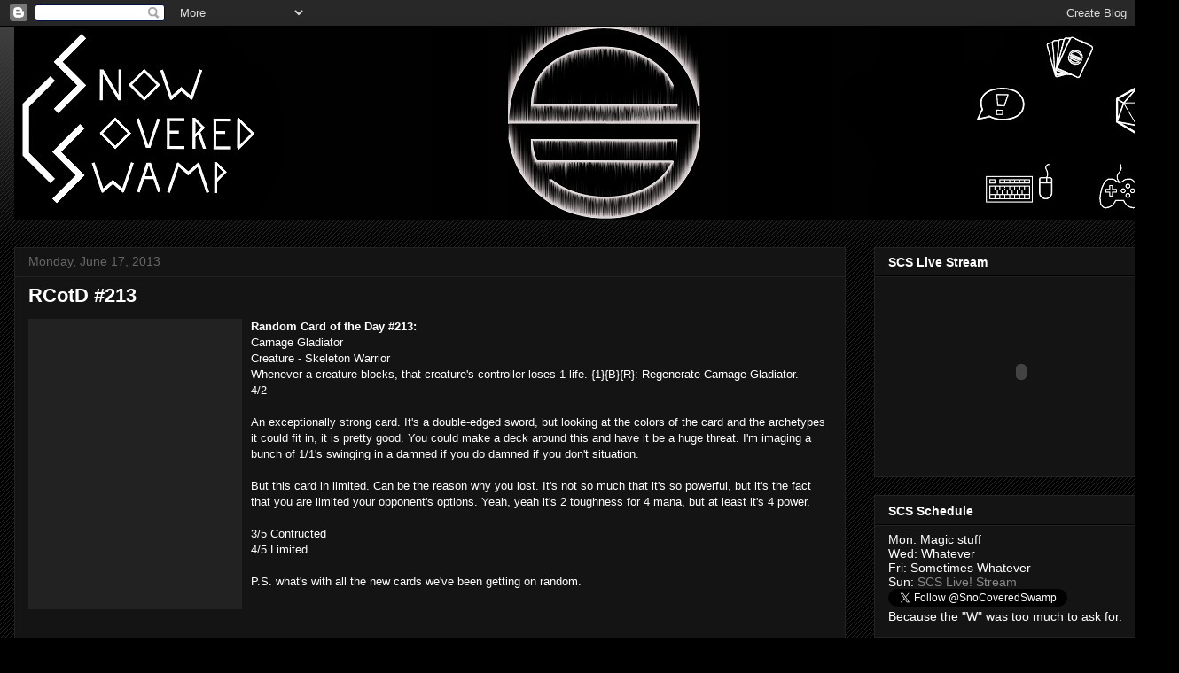

--- FILE ---
content_type: text/html; charset=utf-8
request_url: https://www.google.com/recaptcha/api2/aframe
body_size: 267
content:
<!DOCTYPE HTML><html><head><meta http-equiv="content-type" content="text/html; charset=UTF-8"></head><body><script nonce="ZN3HWu2YX26daghPU1S3Hw">/** Anti-fraud and anti-abuse applications only. See google.com/recaptcha */ try{var clients={'sodar':'https://pagead2.googlesyndication.com/pagead/sodar?'};window.addEventListener("message",function(a){try{if(a.source===window.parent){var b=JSON.parse(a.data);var c=clients[b['id']];if(c){var d=document.createElement('img');d.src=c+b['params']+'&rc='+(localStorage.getItem("rc::a")?sessionStorage.getItem("rc::b"):"");window.document.body.appendChild(d);sessionStorage.setItem("rc::e",parseInt(sessionStorage.getItem("rc::e")||0)+1);localStorage.setItem("rc::h",'1768382799775');}}}catch(b){}});window.parent.postMessage("_grecaptcha_ready", "*");}catch(b){}</script></body></html>